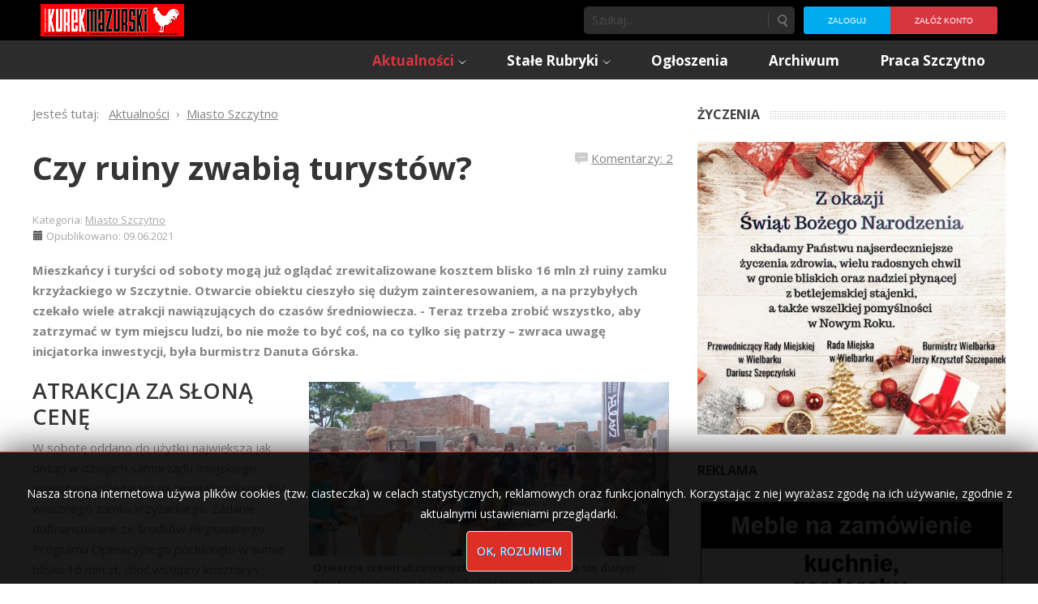

--- FILE ---
content_type: text/html; charset=utf-8
request_url: https://kurekmazurski.pl/czy-ruiny-zwabia-turystow-2021060964167/
body_size: 11458
content:

<!DOCTYPE html>
<html xmlns="http://www.w3.org/1999/xhtml" xml:lang="pl-pl" lang="pl-pl" dir="ltr">
	<head>
    <!-- viewport fix for devices -->
    <meta name="viewport" content="width=device-width, initial-scale=1.0" />
    
    <!-- load core head -->
    <base href="https://kurekmazurski.pl/czy-ruiny-zwabia-turystow-2021060964167/" />
	<meta http-equiv="content-type" content="text/html; charset=utf-8" />
	<meta name="keywords" content="ka-em, kurek, mazurski, szczytno, dźwierzuty, jedwabno, pasym, rozogi, świętajno, wielbark, powiat szczytno, jurand, tygodnik" />
	<meta name="description" content="Tygodnik lokalny Kurek Mazurski, informacje ze Szczytna i okolic." />
	<meta name="generator" content="Joomla! - Open Source Content Management" />
	<title>Czy ruiny zwabią turystów? - Kurek Mazurski</title>
	<link href="https://kurekmazurski.pl/search/" rel="search" title="Szukaj Kurek Mazurski" type="application/opensearchdescription+xml" />
	<link href="/media/sef_advance/css/extlink.css" rel="stylesheet" type="text/css" />
	<link href="https://kurekmazurski.pl/plugins/system/ns_fontawesome/fontawesome/css/font-awesome.css" rel="stylesheet" type="text/css" />
	<link href="/plugins/content/noo_disqus_comment/source/tmpl/css/template.css" rel="stylesheet" type="text/css" />
	<link href="/media/system/css/modal.css?16004fbf514fa54998ae6f737e11d40a" rel="stylesheet" type="text/css" />
	<link href="https://kurekmazurski.pl/templates/jm-hot-news/css/bootstrap.css" rel="stylesheet" type="text/css" />
	<link href="https://kurekmazurski.pl/templates/jm-hot-news/css/bootstrap_responsive.css" rel="stylesheet" type="text/css" />
	<link href="https://kurekmazurski.pl/templates/jm-hot-news/css/template.css" rel="stylesheet" type="text/css" />
	<link href="https://kurekmazurski.pl/templates/jm-hot-news/css/extensions.css" rel="stylesheet" type="text/css" />
	<link href="https://kurekmazurski.pl/templates/jm-hot-news/css/animated-buttons.css" rel="stylesheet" type="text/css" />
	<link href="https://kurekmazurski.pl/templates/jm-hot-news/css/style2.css" rel="stylesheet" type="text/css" />
	<link href="https://kurekmazurski.pl/templates/jm-hot-news/css/template_responsive.css" rel="stylesheet" type="text/css" />
	<link href="https://kurekmazurski.pl/templates/jm-hot-news/css/custom.css" rel="stylesheet" type="text/css" />
	<link href="https://fonts.googleapis.com/css?family=Open+Sans:300,400,600,700" rel="stylesheet" type="text/css" />
	<link href="https://fonts.googleapis.com/css?family=Open+Sans" rel="stylesheet" type="text/css" />
	<link href="https://kurekmazurski.pl/cache/tpl-jm-hot-news/custom_css_026e1e8aa4adb48029e26d8ef21b1161.css" rel="stylesheet" type="text/css" />
	<link href="/components/com_djmediatools/assets/picbox/css/picbox.css" rel="stylesheet" type="text/css" />
	<link href="/media/djmediatools/css/slideshow_e8878e1a47f7ef0a240b06f894afe743.css" rel="stylesheet" type="text/css" />
	<link href="/media/djmediatools/css/slideshow_e6d6f1c39eb2371e5cfc0acd5c5761bd.css" rel="stylesheet" type="text/css" />
	<link href="/modules/mod_jbcookies/assets/css/jbcookies.css" rel="stylesheet" type="text/css" />
	<link href="/templates/jm-hot-news/css/djmegamenu.css" rel="stylesheet" type="text/css" />
	<link href="/modules/mod_djmegamenu/assets/css/animations.css" rel="stylesheet" type="text/css" />
	<link href="/media/djextensions/css/animate.min.css" rel="stylesheet" type="text/css" />
	<link href="/media/djextensions/css/animate.ext.css" rel="stylesheet" type="text/css" />
	<style type="text/css">
#dj-megamenu98select {display: none;margin:10px;padding:5px;font-size:1.5em;max-width:95%;height:auto;}
		@media (max-width: 980px) {
  			#dj-megamenu98.allowHide, #dj-megamenu98sticky, #dj-megamenu98placeholder { display: none; }
  			#dj-megamenu98select { display: inline-block; }
		}
	div.mod_search103 input[type="search"]{ width:auto; }
	</style>
	<script type="application/json" class="joomla-script-options new">{"system.paths":{"root":"","base":""}}</script>
	<script src="/media/jui/js/jquery.min.js?16004fbf514fa54998ae6f737e11d40a" type="text/javascript"></script>
	<script src="/media/jui/js/jquery-noconflict.js?16004fbf514fa54998ae6f737e11d40a" type="text/javascript"></script>
	<script src="/media/jui/js/jquery-migrate.min.js?16004fbf514fa54998ae6f737e11d40a" type="text/javascript"></script>
	<script src="/media/system/js/caption.js?16004fbf514fa54998ae6f737e11d40a" type="text/javascript"></script>
	<script src="/media/system/js/mootools-core.js?16004fbf514fa54998ae6f737e11d40a" type="text/javascript"></script>
	<script src="/media/system/js/core.js?16004fbf514fa54998ae6f737e11d40a" type="text/javascript"></script>
	<script src="/media/system/js/mootools-more.js?16004fbf514fa54998ae6f737e11d40a" type="text/javascript"></script>
	<script src="/media/system/js/modal.js?16004fbf514fa54998ae6f737e11d40a" type="text/javascript"></script>
	<script src="/media/jui/js/bootstrap.min.js?16004fbf514fa54998ae6f737e11d40a" type="text/javascript"></script>
	<script src="https://kurekmazurski.pl/templates/jm-hot-news/js/styleswitcher.js" type="text/javascript"></script>
	<script src="https://kurekmazurski.pl/templates/jm-hot-news/js/scripts.js" type="text/javascript"></script>
	<script src="/components/com_djmediatools/assets/picbox/js/picbox.js" type="text/javascript" defer="defer"></script>
	<script src="/media/djextensions/picturefill/picturefill.min.js" type="text/javascript" defer="defer"></script>
	<script src="/media/djextensions/jquery-easing/jquery.easing.min.js" type="text/javascript" defer="defer"></script>
	<script src="/components/com_djmediatools/layouts/slideshow/js/slideshow.js?v=2.7.0" type="text/javascript" defer="defer"></script>
	<script src="/modules/mod_djmegamenu/assets/js/jquery.djselect.js" type="text/javascript"></script>
	<script src="/modules/mod_djmegamenu/assets/js/jquery.djmegamenu.js" type="text/javascript"></script>
	<script src="/media/system/js/html5fallback.js?16004fbf514fa54998ae6f737e11d40a" type="text/javascript"></script>
	<script type="text/javascript">
jQuery(window).on('load',  function() {
				new JCaption('img.caption');
			});jQuery(function($) {
			SqueezeBox.initialize({});
			SqueezeBox.assign($('a.modal').get(), {
				parse: 'rel'
			});
		});

		window.jModalClose = function () {
			SqueezeBox.close();
		};
		
		// Add extra modal close functionality for tinyMCE-based editors
		document.onreadystatechange = function () {
			if (document.readyState == 'interactive' && typeof tinyMCE != 'undefined' && tinyMCE)
			{
				if (typeof window.jModalClose_no_tinyMCE === 'undefined')
				{	
					window.jModalClose_no_tinyMCE = typeof(jModalClose) == 'function'  ?  jModalClose  :  false;
					
					jModalClose = function () {
						if (window.jModalClose_no_tinyMCE) window.jModalClose_no_tinyMCE.apply(this, arguments);
						tinyMCE.activeEditor.windowManager.close();
					};
				}
		
				if (typeof window.SqueezeBoxClose_no_tinyMCE === 'undefined')
				{
					if (typeof(SqueezeBox) == 'undefined')  SqueezeBox = {};
					window.SqueezeBoxClose_no_tinyMCE = typeof(SqueezeBox.close) == 'function'  ?  SqueezeBox.close  :  false;
		
					SqueezeBox.close = function () {
						if (window.SqueezeBoxClose_no_tinyMCE)  window.SqueezeBoxClose_no_tinyMCE.apply(this, arguments);
						tinyMCE.activeEditor.windowManager.close();
					};
				}
			}
		};
		jQuery(function($) {
			 $('.hasTip').each(function() {
				var title = $(this).attr('title');
				if (title) {
					var parts = title.split('::', 2);
					var mtelement = document.id(this);
					mtelement.store('tip:title', parts[0]);
					mtelement.store('tip:text', parts[1]);
				}
			});
			var JTooltips = new Tips($('.hasTip').get(), {"maxTitleChars": 50,"fixed": false});
		});jQuery(function($){ $(".hasTooltip").tooltip({"html": true,"container": "body"}); });jQuery(document).ready(function(){ if(!this.DJSlideshow46m144) this.DJSlideshow46m144 = new DJImageSlideshow('dj-slideshow46m144',{autoplay: 1,pause_autoplay: 1,transition: 'easeInOutExpo',duration: 400,delay: 6400,slider_type: 'left',desc_effect: '',width: 650,height: 480,spacing: 1,navi_margin: 0,preload: 0}) });jQuery(document).ready(function(){ if(!this.DJSlideshow12m107) this.DJSlideshow12m107 = new DJImageSlideshow('dj-slideshow12m107',{autoplay: 1,pause_autoplay: 1,transition: 'easeInOutExpo',duration: 400,delay: 6400,slider_type: 'left',desc_effect: '',width: 650,height: 480,spacing: 1,navi_margin: 0,preload: 0}) });
		jQuery(function($) {
			SqueezeBox.initialize({});
			SqueezeBox.assign($('a.jbcookies').get(), {
				parse: 'rel'
			});
		});

		window.jModalClose = function () {
			SqueezeBox.close();
		};
		
		// Add extra modal close functionality for tinyMCE-based editors
		document.onreadystatechange = function () {
			if (document.readyState == 'interactive' && typeof tinyMCE != 'undefined' && tinyMCE)
			{
				if (typeof window.jModalClose_no_tinyMCE === 'undefined')
				{	
					window.jModalClose_no_tinyMCE = typeof(jModalClose) == 'function'  ?  jModalClose  :  false;
					
					jModalClose = function () {
						if (window.jModalClose_no_tinyMCE) window.jModalClose_no_tinyMCE.apply(this, arguments);
						tinyMCE.activeEditor.windowManager.close();
					};
				}
		
				if (typeof window.SqueezeBoxClose_no_tinyMCE === 'undefined')
				{
					if (typeof(SqueezeBox) == 'undefined')  SqueezeBox = {};
					window.SqueezeBoxClose_no_tinyMCE = typeof(SqueezeBox.close) == 'function'  ?  SqueezeBox.close  :  false;
		
					SqueezeBox.close = function () {
						if (window.SqueezeBoxClose_no_tinyMCE)  window.SqueezeBoxClose_no_tinyMCE.apply(this, arguments);
						tinyMCE.activeEditor.windowManager.close();
					};
				}
			}
		};
		jQuery(document).ready(function(){jQuery('#dj-megamenu98').addClass('allowHide')});jQuery(document).ready( function(){ new DJMegaMenu(jQuery('#dj-megamenu98'), {wrap: 'jm-djmenu', animIn: 'fadeInUp', animOut: 'zoomOut', animSpeed: 'normal', delay: 500, 
		event: 'mouseenter', fixed: 0, offset: 50 }); } );
	</script>
	<link rel="canonical" href="https://kurekmazurski.pl/" />

    
       

    <!--[if lt IE 9]>
    <script src="http://html5shim.googlecode.com/svn/trunk/html5.js" type="text/javascript"></script>
    <script src="https://kurekmazurski.pl/templates/jm-hot-news/js/respond.min.js" type="text/javascript"></script>
    <link href="https://kurekmazurski.pl/templates/jm-hot-news/css/ie8.css" rel="stylesheet" type="text/css" />
    <![endif]-->
    <!--[if IE 9]>
    <link href="https://kurekmazurski.pl/templates/jm-hot-news/css/ie9.css" rel="stylesheet" type="text/css" />
    <![endif]-->
    
    <!--[if !IE]> -->
    <style type="text/css">
    img {
      max-width: 100%;
      height: auto;
    }
    </style>
    <!-- <![endif]-->
    
  <script type="text/javascript">
    if ((window.location.pathname == "/" || window.location.pathname == "") && jQuery(window).width() <= 800) {
      window.location.replace("/start-mobile");
    }
  </script>    
    
    <!-- template path for styleswitcher script -->
    <script type="text/javascript">
        $template_path = 'https://kurekmazurski.pl/templates/jm-hot-news';
    </script>
    
            <link href="https://kurekmazurski.pl/templates/jm-hot-news/images/favicon.ico?v=2" rel="Shortcut Icon" />
    
        
    	<!-- Google tag (gtag.js) --> <script async src="https://www.googletagmanager.com/gtag/js?id=G-N79HEX9STQ"></script> <script> window.dataLayer = window.dataLayer || []; function gtag(){dataLayer.push(arguments);} gtag('js', new Date()); gtag('config', 'G-N79HEX9STQ'); </script>



<script>
  (function(i,s,o,g,r,a,m){i['GoogleAnalyticsObject']=r;i[r]=i[r]||function(){
  (i[r].q=i[r].q||[]).push(arguments)},i[r].l=1*new Date();a=s.createElement(o),
  m=s.getElementsByTagName(o)[0];a.async=1;a.src=g;m.parentNode.insertBefore(a,m)
  })(window,document,'script','//www.google-analytics.com/analytics.js','ga');

  ga('create', 'UA-37629254-1', 'auto');
  ga('send', 'pageview');

</script>
<!-- Universal Google Analytics Plugin by PB Web Development -->


</head>	<body>
        <div id="jm-allpage" class="scheme2 noleft lcr   noheader  topbar">
            
<div id="jm-topbar">
    <div id="jm-topbar-in" class="container dark-ms">
                <div class="jm-module-raw pull-left">
        

<div class="custompull-left"  >
	<p><a href="https://kurekmazurski.pl/"><img style="vertical-align: top; margin-right: 10px;" src="/images/logo.gif" alt="" /></a></p></div>
    </div>
    <div class="jm-module-raw horizontal pull-right">
        <ul class="nav menu">
<li class="item-118"><a href="/users/login/" >Zaloguj</a></li><li class="item-119"><a href="/users/registration/" >Załóż konto</a></li></ul>
    </div>
    <div class="jm-module-raw  pull-right">
        <div class="search pull-right mod_search103">
	<form action="/" method="post" class="form-inline">
		<label for="mod-search-searchword103" class="element-invisible"> </label> <input name="searchword" id="mod-search-searchword103" maxlength="200"  class="inputbox search-query input-medium" type="search" size="20" placeholder="Szukaj..." /> <button class="button btn btn-primary" onclick="this.form.searchword.focus();">Szukaj</button>		<input type="hidden" name="task" value="search" />
		<input type="hidden" name="option" value="com_search" />
		<input type="hidden" name="Itemid" value="122" />
	</form>
</div>
    </div>
 
    </div>
</div>
              
<section id="jm-navbar">
    <div id="jm-navbar-in" class="container clearfix">     
                        <div id="jm-djmenu" class="pull-right clearfix">
            <ul id="dj-megamenu98" class="dj-megamenu ">
<li class="dj-up itemid120 first active parent"><a class="dj-up_a active " href="/gazeta/aktualnosci/" ><span class="dj-drop" >Aktualności</span></a><div class="dj-subwrap single_column subcols1"><div class="dj-subwrap-in" style="width:210px"><div class="dj-subcol" style="width:210px"><ul class="dj-submenu"><li class="itemid121 first parent"><a class="dj-more " href="/gazeta/aktualnosci/powiat/" >Powiat</a><div class="dj-subwrap single_column subcols1"><div class="dj-subwrap-in" style="width:210px"><div class="dj-subcol" style="width:210px"><ul class="dj-submenu"><li class="itemid247 first"><a href="/gazeta/aktualnosci/powiat/informacje-prasowe/" >Artykuły o formach wsparcia z Urzędu Pracy</a></li><li class="itemid255"><a href="/gazeta/aktualnosci/powiat/informacje-wojewody/" >Informacje wojewody</a></li><li class="itemid260"><a href="/gazeta/aktualnosci/powiat/materialy-informacyjne-ministerstwa-zdrowia/" >Informacje Ministerstwa Zdrowia</a></li><li class="itemid264"><a href="/gazeta/aktualnosci/powiat/informacje-marszalka/" >Informacje marszałka</a></li><li class="itemid265"><a href="/gazeta/aktualnosci/powiat/xv-plebiscyt-na-supersoltysa-powiatu-szczycienskiego-supersoltys-2021-ii-etap/" >XV Plebiscyt na Supersołtysa Powiatu Szczycieńskiego SUPERSOŁTYS 2021</a></li><li class="itemid266"><a href="/gazeta/aktualnosci/powiat/planuje-dlugie-zycie/" >Planuję długie życie</a></li></ul></div><div style="clear:both;height:0"></div></div></div></li><li class="itemid122 current active"><a class="active " href="/gazeta/aktualnosci/miasto-szczytno/" >Miasto Szczytno</a></li><li class="itemid123"><a href="/gazeta/aktualnosci/gmina-szczytno/" >Gmina Szczytno</a></li><li class="itemid124"><a href="/gazeta/aktualnosci/gmina-pasym/" >Gmina Pasym</a></li><li class="itemid125"><a href="/gazeta/aktualnosci/gmina-dzwierzuty/" >Gmina Dźwierzuty</a></li><li class="itemid126"><a href="/gazeta/aktualnosci/gmina-rozogi/" >Gmina Rozogi</a></li><li class="itemid127"><a href="/gazeta/aktualnosci/gmina-jedwabno/" >Gmina Jedwabno</a></li><li class="itemid128"><a href="/gazeta/aktualnosci/gmina-swietajno/" >Gmina Świętajno</a></li><li class="itemid129"><a href="/gazeta/aktualnosci/gmina-wielbark/" >Gmina Wielbark</a></li></ul></div><div style="clear:both;height:0"></div></div></div></li><li class="dj-up itemid136 parent"><a class="dj-up_a  " href="/gazeta/stale-rubryki/" ><span class="dj-drop" >Stałe Rubryki</span></a><div class="dj-subwrap single_column subcols1"><div class="dj-subwrap-in" style="width:210px"><div class="dj-subcol" style="width:210px"><ul class="dj-submenu"><li class="itemid137 first"><a href="/gazeta/stale-rubryki/kronika-zdarzen/" >Kronika Zdarzeń</a></li><li class="itemid138"><a href="/gazeta/stale-rubryki/kronika-prowincjonalna/" >Kronika Prowincjonalna</a></li><li class="itemid262"><a href="/gazeta/stale-rubryki/ale-to-juz-bylo/" >Ale to już było...</a></li><li class="itemid141"><a href="/gazeta/historia/" >Historia</a></li><li class="itemid139"><a href="/gazeta/stale-rubryki/kronika-usc/" >Pożegnania</a></li><li class="itemid207"><a href="/gazeta/stale-rubryki/gawedy-z-niskiej-grzedy/" >Gawędy z niskiej grzędy</a></li><li class="itemid208"><a href="/gazeta/stale-rubryki/rekreacja/" >W naturze i kulturze</a></li><li class="itemid268"><a href="/gazeta/stale-rubryki/godzinami-z-ksiazkami/" >Godzinami z książkami </a></li><li class="itemid132"><a href="/gazeta/ludzie/" >Ludzie</a></li><li class="itemid140 parent"><a class="dj-more " href="/gazeta/stale-rubryki/inne/" >Inne</a><div class="dj-subwrap single_column subcols1"><div class="dj-subwrap-in" style="width:210px"><div class="dj-subcol" style="width:210px"><ul class="dj-submenu"><li class="itemid130 first"><a href="/gazeta/stale-rubryki/inne/kultura/" >Kultura</a></li></ul></div><div style="clear:both;height:0"></div></div></div></li><li class="itemid131"><a href="/gazeta/sport/" >Sport</a></li></ul></div><div style="clear:both;height:0"></div></div></div></li><li class="dj-up itemid133"><a class="dj-up_a  " href="/ogloszenia-4-2015032437813/" ><span >Ogłoszenia</span></a></li><li class="dj-up itemid134"><a class="dj-up_a  " href="/tags/" ><span >Archiwum</span></a></li><li class="dj-up itemid267"><a class="dj-up_a  " href="https://www.pracuj.pl/praca/szczytno;wp" ><span >Praca Szczytno</span></a></li></ul>

        </div>
           
     </div>   
</section>
 
            
             
            
               
<section id="jm-main">
    <div id="jm-main-in" class="container clearfix">
    	<div id="jm-content-wrapper">
    	    <div id="jm-content-wrapper-in">
    	        <div id="jm-content-wrapper-bg" class="clearfix ">
        	        <div id="jm-middle-page">
            		    <div id="jm-content">
                                                <div id="jm-content-top" class="jm-grid">
                            <div class="content-top count_1"><div class="row"><div class="content-top-in span0"><div class="content-top-bg">	<div class="jm-module ">
		<div  class="jm-module-in">
					    <div class="jm-module-content clearfix">
		    	
<ul itemscope itemtype="https://schema.org/BreadcrumbList" class="breadcrumb">
			<li>
			Jesteś tutaj: &#160;
		</li>
	
				<li itemprop="itemListElement" itemscope itemtype="https://schema.org/ListItem">
									<a itemprop="item" href="/gazeta/aktualnosci/" class="pathway"><span itemprop="name">Aktualności</span></a>
				
									<span class="divider">
						<img src="/templates/jm-hot-news/images/system/arrow.png" alt="" />					</span>
								<meta itemprop="position" content="1">
			</li>
					<li itemprop="itemListElement" itemscope itemtype="https://schema.org/ListItem">
									<a itemprop="item" href="/gazeta/aktualnosci/miasto-szczytno/" class="pathway"><span itemprop="name">Miasto Szczytno</span></a>
				
								<meta itemprop="position" content="2">
			</li>
		</ul>
	      
		    </div>
		</div>
	</div>
	</div></div></div></div>                        </div>
                                            
                        
                                        
                         
                        <div id="jm-maincontent" class="clearfix">
                            <div id="system-message-container">
	</div>

                            <div class="item-page" itemscope itemtype="http://schema.org/Article">
	<meta itemprop="inLanguage" content="pl-PL" />
				<div class="page-header">
		<h1 itemprop="name">
												<a href="/czy-ruiny-zwabia-turystow-2021060964167/" itemprop="url"> Czy ruiny zwabią turystów?</a>
									</h1>
							</div>
					
			<div class="article-info muted">
			<dl class="article-info">
			<dt class="article-info-term">Szczegóły</dt>

													<dd class="category-name">
																						Kategoria: <a href="/gazeta/aktualnosci/miasto-szczytno/" itemprop="genre">Miasto Szczytno</a>									</dd>
			
							<dd class="published">
					<span class="icon-calendar"></span>
					<time datetime="2021-06-09T21:00:00+02:00" itemprop="datePublished">
						Opublikowano: 09.06.2021					</time>
				</dd>
			
											
										</dl>
		</div>
	
	
		
								<div itemprop="articleBody">
		
<span id="topComment"></span>

			<!-- DISQUS comments counter and anchor link -->
		<div class="NooDisqusArticleCounter">
			<span>
				<a class="NooDisqusArticleCounterLink"
				   href="https://kurekmazurski.pl/czy-ruiny-zwabia-turystow-2021060964167/#disqus_thread"
				   data-disqus-identifier="9e2cdfde2c_id64167">
		Zobacz opinie</a>
			</span>
			<div class="clr"></div>
		</div>
		<script>
			jQuery("div.page-header" ).prepend( jQuery("div.NooDisqusArticleCounter") );
		</script>
	
<p>Mieszkańcy i turyści od soboty mogą już oglądać zrewitalizowane kosztem blisko 16 mln zł ruiny zamku krzyżackiego w Szczytnie. Otwarcie obiektu cieszyło się dużym zainteresowaniem, a na przybyłych czekało wiele atrakcji nawiązujących do czasów średniowiecza. - Teraz trzeba zrobić wszystko, aby zatrzymać w tym miejscu ludzi, bo nie może to być coś, na co tylko się patrzy – zwraca uwagę inicjatorka inwestycji, była burmistrz Danuta Górska.</p>
 
<figure class="pull-right"><img alt="Czy ruiny zwabią turystów?" src="/images/issue/2021/23/_16_foto.jpg" width="444" height="215" />
<figcaption>Otwarcie zrewitalizowanych ruin zamku cieszyło się dużym zainteresowaniem mieszkańców i turystów</figcaption>
</figure>
<h2>ATRAKCJA ZA SŁONĄ CENĘ</h2>
<p>W sobotę oddano do użytku największą jak dotąd w dziejach samorządu miejskiego inwestycję polegającą na rewitalizacji ruin XIV-wiecznego zamku krzyżackiego. Zadanie dofinansowane ze środków Regionalnego Programu Operacyjnego pochłonęło w sumie blisko 16 mln zł, choć wstępny kosztorys zakładał, że będzie to 10 mln złotych. Ostatecznie wkład finansowy miasta, zamiast zakładanych 15%, wyniósł 55%. Władze samorządowe tak znaczący wzrost kosztów tłumaczyły głównie nieprzewidywalnością inwestycji. W trakcie prac na terenie historycznego obiektu raz po raz dokonywano nowych odkryć, skutkujących koniecznością zmian dokumentacji i rozszerzeniem zakresu robót.</p>
<h2>OTWARCIE W ŚREDNIOWIECZNYM KLIMACIE</h2>
<figure class="pull-left"><img src="/images/issue/2021/23/17_fotob.jpg" width="239" height="215" />
<figcaption>W uroczystości wzięła udział poprzednia burmistrz Szczytna Danuta Górska (na pierwszym planie). Jak zdradziła „Kurkowi”, pomysł rewitalizacji ruin towarzyszył jej już od początku objęcia urzędu</figcaption>
</figure>
<p>Sobotnia uroczystość miała bogatą oprawę. W średniowieczny klimat zaproszonych gości wprowadziły licznie przybyli przedstawiciele rycerskich konwentów z sąsiednich miast. Można było spróbować sił w biciu monet czy pieczeniu podpłomyków, a także zapoznać się z dawnym rzemiosłem. Młodsi i nieco starsi mieli możliwość odwiedzenia wioski rycerskiej, zrobienia zdjęć z rycerzami czy obejrzenia walk rycerskich. Była też średniowieczna muzyka wykonywana na żywo przez zespół oraz prowadzący imprezę błazen. Miejscowe koła łowieckie przygotowały przysmaki z dziczyzny, swoje stoiska zaprezentowali również leśnicy. Już po oficjalnym otwarciu na plaży miejskiej wystąpił znany aktor Tomasz Karolak wraz z zespołem, a po zmroku widzowie mogli podziwiać pokaz teatru ognia. Z kolei przybyli na uroczystość notable udali się na bankiet do MOS-u, gdzie jedną z kulinarnych atrakcji był, jak na średniowieczną ucztę przystało, pieczony dzik.
		<div class="moduletable">
						

<div class="custom"  >
	<div>
<p> </p>
</div>
<div class="restricted-content">
<h1><i class="fa fa-lock"> </i></h1>
<h4>Aby zapoznać się z pełną treścią artykułu zachęcamy<br />do <a style="color: #353535; cursor: pointer;" href="/e-prenumerata-2011123029934/">wykupienia e-prenumeraty</a>.</h4>
</div></div>
		</div>
	</b></p>
<!-- DISQUS comments block -->
<div class="NooDisqusForm">
			
				<script  type="text/javascript">
				var disqus_shortname = 'kurekmazurski';
				var disqus_identifier = '9e2cdfde2c_id64167';
				var disqus_url = 'https://kurekmazurski.pl/czy-ruiny-zwabia-turystow-2021060964167/';
				(function () {
					var s = document.createElement('script'); s.async = true;
					s.type = 'text/javascript';
					s.src = 'https://kurekmazurski.disqus.com/count.js';
					(document.getElementsByTagName('HEAD')[0] || document.getElementsByTagName('BODY')[0]).appendChild(s);
					}());
				</script>
				
			<div id="disqus_thread"></div>
			<script type="text/javascript">
				//<![CDATA[
				var disqus_shortname = 'kurekmazurski';
				var disqus_url = 'https://kurekmazurski.pl/czy-ruiny-zwabia-turystow-2021060964167/';
				var disqus_identifier = '9e2cdfde2c_id64167';
				var disqus_developer = '0';
				var disqus_config = function(){
					this.language = 'pl';
				};
				(function() {
					var dsq = document.createElement('script'); dsq.type = 'text/javascript'; dsq.async = true;
					dsq.src = 'https://' + disqus_shortname + '.disqus.com/embed.js';
					(document.getElementsByTagName('head')[0] || document.getElementsByTagName('body')[0]).appendChild(dsq);
				})();
				//]]>
			</script>
			<noscript>
				<a href="https://kurekmazurski.disqus.com/?url=ref">View the discussion thread.</a>
			</noscript>
				<div id="NooDisqusFormFooter">
		<a target="_blank" href="https://disqus.com" class="dsq-brlink">
			 <span class="logo-disqus">DISQUS</span>
		</a>
		<a id="NooDisqusBackToTop" href="https://kurekmazurski.pl/czy-ruiny-zwabia-turystow-2021060964167/#topComment">
		</a>
		<div class="clr"></div>
	</div>
</div>

<div class="clr"></div>
	</div>

	
						 </div>
                        </div>
                                                                        </div>
        	        </div>	        
        	                            <aside id="jm-right" class="span4">
                        <div class="right-column count_6"><div class="row"><div class="right-column-in span0"><div class="right-column-bg">	<div class="jm-module ">
		<div  class="jm-module-in">
					   		<div  class="jm-title-wrap"><h3 class="jm-title ">Życzenia</h3></div>
		   			    <div class="jm-module-content clearfix">
		    	
<div style="border: 0px !important;">
<div id="dj-slideshow46m144" class="dj-slideshow desc-over">

	
	<div class="dj-slideshow-in">
		<div class="dj-slides">
        	
          				
				<div class="dj-slide dj-slide-1 dj-active">
					<div class="dj-slide-in">
					
												
						            			
						
<div class="dj-slide-image"><a rel="lightbox-grid46m144" title="Wielbark popr" href="/images/djmediatools/46-zyczenia/wielbark_popr.jpg" target="_self"><img src="/components/com_djmediatools/assets/images/blank.gif" data-src="/media/djmediatools/cache/46-zyczenia/650x480-toheight-90-wielbark_popr.jpg"  data-srcset="/media/djmediatools/cache/46-zyczenia/650x480-toheight-90-wielbark_popr.jpg 505w, /media/djmediatools/cache/46-zyczenia/_480w/650x480-toheight-90-wielbark_popr.jpg 480w, /media/djmediatools/cache/46-zyczenia/_320w/650x480-toheight-90-wielbark_popr.jpg 320w, /media/djmediatools/cache/46-zyczenia/_240w/650x480-toheight-90-wielbark_popr.jpg 240w, /media/djmediatools/cache/46-zyczenia/_160w/650x480-toheight-90-wielbark_popr.jpg 160w, /media/djmediatools/cache/46-zyczenia/_120w/650x480-toheight-90-wielbark_popr.jpg 120w, /media/djmediatools/cache/46-zyczenia/_80w/650x480-toheight-90-wielbark_popr.jpg 80w" data-sizes="77vw" alt="Wielbark popr" class="dj-image" width="505" height="480" /></a></div>
						
													<div class="dj-slide-desc">
																			</div>
											</div>
				</div>
								
            			
				<div class="dj-slide dj-slide-2">
					<div class="dj-slide-in">
					
												
						            			
						
<div class="dj-slide-image"><a rel="lightbox-grid46m144" title="Pasym popr" href="/images/djmediatools/46-zyczenia/pasym_popr.jpg" target="_self"><img src="/components/com_djmediatools/assets/images/blank.gif" data-src="/media/djmediatools/cache/46-zyczenia/650x480-toheight-90-pasym_popr.jpg"  data-srcset="/media/djmediatools/cache/46-zyczenia/650x480-toheight-90-pasym_popr.jpg 330w, /media/djmediatools/cache/46-zyczenia/_320w/650x480-toheight-90-pasym_popr.jpg 320w, /media/djmediatools/cache/46-zyczenia/_240w/650x480-toheight-90-pasym_popr.jpg 240w, /media/djmediatools/cache/46-zyczenia/_160w/650x480-toheight-90-pasym_popr.jpg 160w, /media/djmediatools/cache/46-zyczenia/_120w/650x480-toheight-90-pasym_popr.jpg 120w, /media/djmediatools/cache/46-zyczenia/_80w/650x480-toheight-90-pasym_popr.jpg 80w" data-sizes="50vw" alt="Pasym popr" class="dj-image" width="330" height="480" /></a></div>
						
													<div class="dj-slide-desc">
																			</div>
											</div>
				</div>
								
            			
				<div class="dj-slide dj-slide-3">
					<div class="dj-slide-in">
					
												
						            			
						
<div class="dj-slide-image"><a rel="lightbox-grid46m144" title="PSL" href="/images/djmediatools/46-zyczenia/psl.jpg" target="_self"><img src="/components/com_djmediatools/assets/images/blank.gif" data-src="/media/djmediatools/cache/46-zyczenia/650x480-toheight-90-psl.jpg"  data-srcset="/media/djmediatools/cache/46-zyczenia/650x480-toheight-90-psl.jpg 505w, /media/djmediatools/cache/46-zyczenia/_480w/650x480-toheight-90-psl.jpg 480w, /media/djmediatools/cache/46-zyczenia/_320w/650x480-toheight-90-psl.jpg 320w, /media/djmediatools/cache/46-zyczenia/_240w/650x480-toheight-90-psl.jpg 240w, /media/djmediatools/cache/46-zyczenia/_160w/650x480-toheight-90-psl.jpg 160w, /media/djmediatools/cache/46-zyczenia/_120w/650x480-toheight-90-psl.jpg 120w, /media/djmediatools/cache/46-zyczenia/_80w/650x480-toheight-90-psl.jpg 80w" data-sizes="77vw" alt="PSL" class="dj-image" width="505" height="480" /></a></div>
						
													<div class="dj-slide-desc">
																			</div>
											</div>
				</div>
								
            			
				<div class="dj-slide dj-slide-4">
					<div class="dj-slide-in">
					
												
						            			
						
<div class="dj-slide-image"><a rel="lightbox-grid46m144" title="powiat popr" href="/images/djmediatools/46-zyczenia/powiat_popr.jpg" target="_self"><img src="/components/com_djmediatools/assets/images/blank.gif" data-src="/media/djmediatools/cache/46-zyczenia/650x480-toheight-90-powiat_popr.jpg"  data-srcset="/media/djmediatools/cache/46-zyczenia/650x480-toheight-90-powiat_popr.jpg 983w, /media/djmediatools/cache/46-zyczenia/_980w/650x480-toheight-90-powiat_popr.jpg 980w, /media/djmediatools/cache/46-zyczenia/_768w/650x480-toheight-90-powiat_popr.jpg 768w, /media/djmediatools/cache/46-zyczenia/_480w/650x480-toheight-90-powiat_popr.jpg 480w, /media/djmediatools/cache/46-zyczenia/_320w/650x480-toheight-90-powiat_popr.jpg 320w, /media/djmediatools/cache/46-zyczenia/_240w/650x480-toheight-90-powiat_popr.jpg 240w, /media/djmediatools/cache/46-zyczenia/_160w/650x480-toheight-90-powiat_popr.jpg 160w, /media/djmediatools/cache/46-zyczenia/_120w/650x480-toheight-90-powiat_popr.jpg 120w, /media/djmediatools/cache/46-zyczenia/_80w/650x480-toheight-90-powiat_popr.jpg 80w" data-sizes="151vw" alt="powiat popr" class="dj-image" width="983" height="480" /></a></div>
						
													<div class="dj-slide-desc">
																			</div>
											</div>
				</div>
								
            			
				<div class="dj-slide dj-slide-5">
					<div class="dj-slide-in">
					
												
						            			
						
<div class="dj-slide-image"><a rel="lightbox-grid46m144" title="Wspólnie dla Szczytna" href="/images/djmediatools/46-zyczenia/wspolnie_dla_szczytna.jpg" target="_self"><img src="/components/com_djmediatools/assets/images/blank.gif" data-src="/media/djmediatools/cache/46-zyczenia/650x480-toheight-90-wspolnie_dla_szczytna.jpg"  data-srcset="/media/djmediatools/cache/46-zyczenia/650x480-toheight-90-wspolnie_dla_szczytna.jpg 330w, /media/djmediatools/cache/46-zyczenia/_320w/650x480-toheight-90-wspolnie_dla_szczytna.jpg 320w, /media/djmediatools/cache/46-zyczenia/_240w/650x480-toheight-90-wspolnie_dla_szczytna.jpg 240w, /media/djmediatools/cache/46-zyczenia/_160w/650x480-toheight-90-wspolnie_dla_szczytna.jpg 160w, /media/djmediatools/cache/46-zyczenia/_120w/650x480-toheight-90-wspolnie_dla_szczytna.jpg 120w, /media/djmediatools/cache/46-zyczenia/_80w/650x480-toheight-90-wspolnie_dla_szczytna.jpg 80w" data-sizes="50vw" alt="Wspólnie dla Szczytna" class="dj-image" width="330" height="480" /></a></div>
						
													<div class="dj-slide-desc">
																			</div>
											</div>
				</div>
								
            			
				<div class="dj-slide dj-slide-6">
					<div class="dj-slide-in">
					
												
						            			
						
<div class="dj-slide-image"><a rel="lightbox-grid46m144" title="Bank Spółdzielczy_page-0001" href="/images/djmediatools/46-zyczenia/bank_spoldzielczy_page-0001.jpg" target="_self"><img src="/components/com_djmediatools/assets/images/blank.gif" data-src="/media/djmediatools/cache/46-zyczenia/650x480-toheight-90-bank_spoldzielczy_page-0001.jpg"  data-srcset="/media/djmediatools/cache/46-zyczenia/650x480-toheight-90-bank_spoldzielczy_page-0001.jpg 505w, /media/djmediatools/cache/46-zyczenia/_480w/650x480-toheight-90-bank_spoldzielczy_page-0001.jpg 480w, /media/djmediatools/cache/46-zyczenia/_320w/650x480-toheight-90-bank_spoldzielczy_page-0001.jpg 320w, /media/djmediatools/cache/46-zyczenia/_240w/650x480-toheight-90-bank_spoldzielczy_page-0001.jpg 240w, /media/djmediatools/cache/46-zyczenia/_160w/650x480-toheight-90-bank_spoldzielczy_page-0001.jpg 160w, /media/djmediatools/cache/46-zyczenia/_120w/650x480-toheight-90-bank_spoldzielczy_page-0001.jpg 120w, /media/djmediatools/cache/46-zyczenia/_80w/650x480-toheight-90-bank_spoldzielczy_page-0001.jpg 80w" data-sizes="77vw" alt="Bank Spółdzielczy_page-0001" class="dj-image" width="505" height="480" /></a></div>
						
													<div class="dj-slide-desc">
																			</div>
											</div>
				</div>
								
            			
				<div class="dj-slide dj-slide-7">
					<div class="dj-slide-in">
					
												
						            			
						
<div class="dj-slide-image"><a rel="lightbox-grid46m144" title="Krassowski" href="/images/djmediatools/46-zyczenia/krassowski.jpg" target="_self"><img src="/components/com_djmediatools/assets/images/blank.gif" data-src="/media/djmediatools/cache/46-zyczenia/650x480-toheight-90-krassowski.jpg"  data-srcset="/media/djmediatools/cache/46-zyczenia/650x480-toheight-90-krassowski.jpg 505w, /media/djmediatools/cache/46-zyczenia/_480w/650x480-toheight-90-krassowski.jpg 480w, /media/djmediatools/cache/46-zyczenia/_320w/650x480-toheight-90-krassowski.jpg 320w, /media/djmediatools/cache/46-zyczenia/_240w/650x480-toheight-90-krassowski.jpg 240w, /media/djmediatools/cache/46-zyczenia/_160w/650x480-toheight-90-krassowski.jpg 160w, /media/djmediatools/cache/46-zyczenia/_120w/650x480-toheight-90-krassowski.jpg 120w, /media/djmediatools/cache/46-zyczenia/_80w/650x480-toheight-90-krassowski.jpg 80w" data-sizes="77vw" alt="Krassowski" class="dj-image" width="505" height="480" /></a></div>
						
													<div class="dj-slide-desc">
																			</div>
											</div>
				</div>
								
            			
				<div class="dj-slide dj-slide-8">
					<div class="dj-slide-in">
					
												
						            			
						
<div class="dj-slide-image"><a rel="lightbox-grid46m144" title="Jedwabno" href="/images/djmediatools/46-zyczenia/jedwabno.jpg" target="_self"><img src="/components/com_djmediatools/assets/images/blank.gif" data-src="/media/djmediatools/cache/46-zyczenia/650x480-toheight-90-jedwabno.jpg"  data-srcset="/media/djmediatools/cache/46-zyczenia/650x480-toheight-90-jedwabno.jpg 505w, /media/djmediatools/cache/46-zyczenia/_480w/650x480-toheight-90-jedwabno.jpg 480w, /media/djmediatools/cache/46-zyczenia/_320w/650x480-toheight-90-jedwabno.jpg 320w, /media/djmediatools/cache/46-zyczenia/_240w/650x480-toheight-90-jedwabno.jpg 240w, /media/djmediatools/cache/46-zyczenia/_160w/650x480-toheight-90-jedwabno.jpg 160w, /media/djmediatools/cache/46-zyczenia/_120w/650x480-toheight-90-jedwabno.jpg 120w, /media/djmediatools/cache/46-zyczenia/_80w/650x480-toheight-90-jedwabno.jpg 80w" data-sizes="77vw" alt="Jedwabno" class="dj-image" width="505" height="480" /></a></div>
						
													<div class="dj-slide-desc">
																			</div>
											</div>
				</div>
								
            			
				<div class="dj-slide dj-slide-9">
					<div class="dj-slide-in">
					
												
						            			
						
<div class="dj-slide-image"><a rel="lightbox-grid46m144" title="Kurek Mazurski_page-0001" href="/images/djmediatools/46-zyczenia/kurek_mazurski_page-0001.jpg" target="_self"><img src="/components/com_djmediatools/assets/images/blank.gif" data-src="/media/djmediatools/cache/46-zyczenia/650x480-toheight-90-kurek_mazurski_page-0001.jpg"  data-srcset="/media/djmediatools/cache/46-zyczenia/650x480-toheight-90-kurek_mazurski_page-0001.jpg 680w, /media/djmediatools/cache/46-zyczenia/_480w/650x480-toheight-90-kurek_mazurski_page-0001.jpg 480w, /media/djmediatools/cache/46-zyczenia/_320w/650x480-toheight-90-kurek_mazurski_page-0001.jpg 320w, /media/djmediatools/cache/46-zyczenia/_240w/650x480-toheight-90-kurek_mazurski_page-0001.jpg 240w, /media/djmediatools/cache/46-zyczenia/_160w/650x480-toheight-90-kurek_mazurski_page-0001.jpg 160w, /media/djmediatools/cache/46-zyczenia/_120w/650x480-toheight-90-kurek_mazurski_page-0001.jpg 120w, /media/djmediatools/cache/46-zyczenia/_80w/650x480-toheight-90-kurek_mazurski_page-0001.jpg 80w" data-sizes="104vw" alt="Kurek Mazurski_page-0001" class="dj-image" width="680" height="480" /></a></div>
						
													<div class="dj-slide-desc">
																			</div>
											</div>
				</div>
								
            			
				<div class="dj-slide dj-slide-10">
					<div class="dj-slide-in">
					
												
						            			
						
<div class="dj-slide-image"><a rel="lightbox-grid46m144" title="życzenia kurek -1_page-0001" href="/images/djmediatools/46-zyczenia/zyczenia_kurek_-1_page-0001.jpg" target="_self"><img src="/components/com_djmediatools/assets/images/blank.gif" data-src="/media/djmediatools/cache/46-zyczenia/650x480-toheight-90-zyczenia_kurek_-1_page-0001.jpg"  data-srcset="/media/djmediatools/cache/46-zyczenia/650x480-toheight-90-zyczenia_kurek_-1_page-0001.jpg 505w, /media/djmediatools/cache/46-zyczenia/_480w/650x480-toheight-90-zyczenia_kurek_-1_page-0001.jpg 480w, /media/djmediatools/cache/46-zyczenia/_320w/650x480-toheight-90-zyczenia_kurek_-1_page-0001.jpg 320w, /media/djmediatools/cache/46-zyczenia/_240w/650x480-toheight-90-zyczenia_kurek_-1_page-0001.jpg 240w, /media/djmediatools/cache/46-zyczenia/_160w/650x480-toheight-90-zyczenia_kurek_-1_page-0001.jpg 160w, /media/djmediatools/cache/46-zyczenia/_120w/650x480-toheight-90-zyczenia_kurek_-1_page-0001.jpg 120w, /media/djmediatools/cache/46-zyczenia/_80w/650x480-toheight-90-zyczenia_kurek_-1_page-0001.jpg 80w" data-sizes="77vw" alt="życzenia kurek -1_page-0001" class="dj-image" width="505" height="480" /></a></div>
						
													<div class="dj-slide-desc">
																			</div>
											</div>
				</div>
								
            			
				<div class="dj-slide dj-slide-11">
					<div class="dj-slide-in">
					
												
						            			
						
<div class="dj-slide-image"><a rel="lightbox-grid46m144" title="KO popr" href="/images/djmediatools/46-zyczenia/ko_popr.jpg" target="_self"><img src="/components/com_djmediatools/assets/images/blank.gif" data-src="/media/djmediatools/cache/46-zyczenia/650x480-toheight-90-ko_popr.jpg"  data-srcset="/media/djmediatools/cache/46-zyczenia/650x480-toheight-90-ko_popr.jpg 505w, /media/djmediatools/cache/46-zyczenia/_480w/650x480-toheight-90-ko_popr.jpg 480w, /media/djmediatools/cache/46-zyczenia/_320w/650x480-toheight-90-ko_popr.jpg 320w, /media/djmediatools/cache/46-zyczenia/_240w/650x480-toheight-90-ko_popr.jpg 240w, /media/djmediatools/cache/46-zyczenia/_160w/650x480-toheight-90-ko_popr.jpg 160w, /media/djmediatools/cache/46-zyczenia/_120w/650x480-toheight-90-ko_popr.jpg 120w, /media/djmediatools/cache/46-zyczenia/_80w/650x480-toheight-90-ko_popr.jpg 80w" data-sizes="77vw" alt="KO popr" class="dj-image" width="505" height="480" /></a></div>
						
													<div class="dj-slide-desc">
																			</div>
											</div>
				</div>
								
            			
				<div class="dj-slide dj-slide-12">
					<div class="dj-slide-in">
					
												
						            			
						
<div class="dj-slide-image"><a rel="lightbox-grid46m144" title="Red and Green Vintage Christmas Invitation" href="/images/djmediatools/46-zyczenia/red_and_green_vintage_christmas_invitation.jpg" target="_self"><img src="/components/com_djmediatools/assets/images/blank.gif" data-src="/media/djmediatools/cache/46-zyczenia/650x480-toheight-90-red_and_green_vintage_christmas_invitation.jpg"  data-srcset="/media/djmediatools/cache/46-zyczenia/650x480-toheight-90-red_and_green_vintage_christmas_invitation.jpg 340w, /media/djmediatools/cache/46-zyczenia/_320w/650x480-toheight-90-red_and_green_vintage_christmas_invitation.jpg 320w, /media/djmediatools/cache/46-zyczenia/_240w/650x480-toheight-90-red_and_green_vintage_christmas_invitation.jpg 240w, /media/djmediatools/cache/46-zyczenia/_160w/650x480-toheight-90-red_and_green_vintage_christmas_invitation.jpg 160w, /media/djmediatools/cache/46-zyczenia/_120w/650x480-toheight-90-red_and_green_vintage_christmas_invitation.jpg 120w, /media/djmediatools/cache/46-zyczenia/_80w/650x480-toheight-90-red_and_green_vintage_christmas_invitation.jpg 80w" data-sizes="52vw" alt="Red and Green Vintage Christmas Invitation" class="dj-image" width="340" height="480" /></a></div>
						
													<div class="dj-slide-desc">
																			</div>
											</div>
				</div>
								
                    	
        </div>
        <div class="dj-navigation">
        	<div class="dj-navigation-in">
        									</div>
		</div>
				
		<div class="dj-loader"></div>
	</div>
	
	</div>
</div>
<div style="clear: both"></div>	      
		    </div>
		</div>
	</div>
	</div></div></div><div class="row"><div class="right-column-in span0"><div class="right-column-bg">	<div class="jm-module ">
		<div  class="jm-module-in">
					    <div class="jm-module-content clearfix">
		    	

<div class="custom"  >
	</div>
	      
		    </div>
		</div>
	</div>
	</div></div></div><div class="row"><div class="right-column-in span0"><div class="right-column-bg">	<div class="jm-module ">
		<div  class="jm-module-in">
					   		<div  class="jm-title-wrap"><h3 class="jm-title ">Reklama</h3></div>
		   			    <div class="jm-module-content clearfix">
		    	
<div style="border: 0px !important;">
<div id="dj-slideshow12m107" class="dj-slideshow desc-over">

	
	<div class="dj-slideshow-in">
		<div class="dj-slides">
        	
          				
				<div class="dj-slide dj-slide-1 dj-active">
					<div class="dj-slide-in">
					
												
						            			
						
<div class="dj-slide-image"><a rel="lightbox-grid12m107" title="MEBLE" href="/images/djmediatools/12-reklamy/meble.jpg" target="_self"><img src="/components/com_djmediatools/assets/images/blank.gif" data-src="/media/djmediatools/cache/12-reklamy/650x480-toheight-90-meble.jpg"  data-srcset="/media/djmediatools/cache/12-reklamy/650x480-toheight-90-meble.jpg 795w, /media/djmediatools/cache/12-reklamy/_768w/650x480-toheight-90-meble.jpg 768w, /media/djmediatools/cache/12-reklamy/_480w/650x480-toheight-90-meble.jpg 480w, /media/djmediatools/cache/12-reklamy/_320w/650x480-toheight-90-meble.jpg 320w, /media/djmediatools/cache/12-reklamy/_240w/650x480-toheight-90-meble.jpg 240w, /media/djmediatools/cache/12-reklamy/_160w/650x480-toheight-90-meble.jpg 160w, /media/djmediatools/cache/12-reklamy/_120w/650x480-toheight-90-meble.jpg 120w, /media/djmediatools/cache/12-reklamy/_80w/650x480-toheight-90-meble.jpg 80w" data-sizes="122vw" alt="MEBLE" class="dj-image" width="795" height="480" /></a></div>
						
													<div class="dj-slide-desc">
																			</div>
											</div>
				</div>
								
            			
				<div class="dj-slide dj-slide-2">
					<div class="dj-slide-in">
					
												
						            			
						
<div class="dj-slide-image"><a rel="lightbox-grid12m107" title="Lipinski-1mod" href="/images/djmediatools/12-reklamy/lipinski-1mod.jpg" target="_self"><img src="/components/com_djmediatools/assets/images/blank.gif" data-src="/media/djmediatools/cache/12-reklamy/650x480-toheight-90-lipinski-1mod.jpg"  data-srcset="/media/djmediatools/cache/12-reklamy/650x480-toheight-90-lipinski-1mod.jpg 913w, /media/djmediatools/cache/12-reklamy/_768w/650x480-toheight-90-lipinski-1mod.jpg 768w, /media/djmediatools/cache/12-reklamy/_480w/650x480-toheight-90-lipinski-1mod.jpg 480w, /media/djmediatools/cache/12-reklamy/_320w/650x480-toheight-90-lipinski-1mod.jpg 320w, /media/djmediatools/cache/12-reklamy/_240w/650x480-toheight-90-lipinski-1mod.jpg 240w, /media/djmediatools/cache/12-reklamy/_160w/650x480-toheight-90-lipinski-1mod.jpg 160w, /media/djmediatools/cache/12-reklamy/_120w/650x480-toheight-90-lipinski-1mod.jpg 120w, /media/djmediatools/cache/12-reklamy/_80w/650x480-toheight-90-lipinski-1mod.jpg 80w" data-sizes="140vw" alt="Lipinski-1mod" class="dj-image" width="913" height="480" /></a></div>
						
													<div class="dj-slide-desc">
																			</div>
											</div>
				</div>
								
            			
				<div class="dj-slide dj-slide-3">
					<div class="dj-slide-in">
					
												
						            			
						
<div class="dj-slide-image"><a rel="lightbox-grid12m107" title="auto_robo" href="/images/djmediatools/12-reklamy/auto_robo.jpg" target="_self"><img src="/components/com_djmediatools/assets/images/blank.gif" data-src="/media/djmediatools/cache/12-reklamy/650x480-toheight-90-auto_robo.jpg"  data-srcset="/media/djmediatools/cache/12-reklamy/650x480-toheight-90-auto_robo.jpg 1079w, /media/djmediatools/cache/12-reklamy/_980w/650x480-toheight-90-auto_robo.jpg 980w, /media/djmediatools/cache/12-reklamy/_768w/650x480-toheight-90-auto_robo.jpg 768w, /media/djmediatools/cache/12-reklamy/_480w/650x480-toheight-90-auto_robo.jpg 480w, /media/djmediatools/cache/12-reklamy/_320w/650x480-toheight-90-auto_robo.jpg 320w, /media/djmediatools/cache/12-reklamy/_240w/650x480-toheight-90-auto_robo.jpg 240w, /media/djmediatools/cache/12-reklamy/_160w/650x480-toheight-90-auto_robo.jpg 160w, /media/djmediatools/cache/12-reklamy/_120w/650x480-toheight-90-auto_robo.jpg 120w, /media/djmediatools/cache/12-reklamy/_80w/650x480-toheight-90-auto_robo.jpg 80w" data-sizes="166vw" alt="auto_robo" class="dj-image" width="1079" height="480" /></a></div>
						
													<div class="dj-slide-desc">
																			</div>
											</div>
				</div>
								
            			
				<div class="dj-slide dj-slide-4">
					<div class="dj-slide-in">
					
												
						            			
						
<div class="dj-slide-image"><a rel="lightbox-grid12m107" title="reklama-Auto-Lack-2mod POPRAWIONE" href="/images/djmediatools/12-reklamy/reklama-auto-lack-2mod_poprawione.jpg" target="_self"><img src="/components/com_djmediatools/assets/images/blank.gif" data-src="/media/djmediatools/cache/12-reklamy/650x480-toheight-90-reklama-auto-lack-2mod_poprawione.jpg"  data-srcset="/media/djmediatools/cache/12-reklamy/650x480-toheight-90-reklama-auto-lack-2mod_poprawione.jpg 503w, /media/djmediatools/cache/12-reklamy/_480w/650x480-toheight-90-reklama-auto-lack-2mod_poprawione.jpg 480w, /media/djmediatools/cache/12-reklamy/_320w/650x480-toheight-90-reklama-auto-lack-2mod_poprawione.jpg 320w, /media/djmediatools/cache/12-reklamy/_240w/650x480-toheight-90-reklama-auto-lack-2mod_poprawione.jpg 240w, /media/djmediatools/cache/12-reklamy/_160w/650x480-toheight-90-reklama-auto-lack-2mod_poprawione.jpg 160w, /media/djmediatools/cache/12-reklamy/_120w/650x480-toheight-90-reklama-auto-lack-2mod_poprawione.jpg 120w, /media/djmediatools/cache/12-reklamy/_80w/650x480-toheight-90-reklama-auto-lack-2mod_poprawione.jpg 80w" data-sizes="77vw" alt="reklama-Auto-Lack-2mod POPRAWIONE" class="dj-image" width="503" height="480" /></a></div>
						
													<div class="dj-slide-desc">
																			</div>
											</div>
				</div>
								
            			
				<div class="dj-slide dj-slide-5">
					<div class="dj-slide-in">
					
												
						            			
						
<div class="dj-slide-image"><a rel="lightbox-grid12m107" title="bs-reklama-kurek-90x80-kredyt-ho-ho_page-0001" href="/images/djmediatools/12-reklamy/bs-reklama-kurek-90x80-kredyt-ho-ho_page-0001.jpg" target="_self"><img src="/components/com_djmediatools/assets/images/blank.gif" data-src="/media/djmediatools/cache/12-reklamy/650x480-toheight-90-bs-reklama-kurek-90x80-kredyt-ho-ho_page-0001.jpg"  data-srcset="/media/djmediatools/cache/12-reklamy/650x480-toheight-90-bs-reklama-kurek-90x80-kredyt-ho-ho_page-0001.jpg 540w, /media/djmediatools/cache/12-reklamy/_480w/650x480-toheight-90-bs-reklama-kurek-90x80-kredyt-ho-ho_page-0001.jpg 480w, /media/djmediatools/cache/12-reklamy/_320w/650x480-toheight-90-bs-reklama-kurek-90x80-kredyt-ho-ho_page-0001.jpg 320w, /media/djmediatools/cache/12-reklamy/_240w/650x480-toheight-90-bs-reklama-kurek-90x80-kredyt-ho-ho_page-0001.jpg 240w, /media/djmediatools/cache/12-reklamy/_160w/650x480-toheight-90-bs-reklama-kurek-90x80-kredyt-ho-ho_page-0001.jpg 160w, /media/djmediatools/cache/12-reklamy/_120w/650x480-toheight-90-bs-reklama-kurek-90x80-kredyt-ho-ho_page-0001.jpg 120w, /media/djmediatools/cache/12-reklamy/_80w/650x480-toheight-90-bs-reklama-kurek-90x80-kredyt-ho-ho_page-0001.jpg 80w" data-sizes="83vw" alt="bs-reklama-kurek-90x80-kredyt-ho-ho_page-0001" class="dj-image" width="540" height="480" /></a></div>
						
													<div class="dj-slide-desc">
																			</div>
											</div>
				</div>
								
            			
				<div class="dj-slide dj-slide-6">
					<div class="dj-slide-in">
					
												
						            			
						
<div class="dj-slide-image"><a rel="lightbox-grid12m107" title="reklama auto" href="/images/djmediatools/12-reklamy/reklama_auto.jpg" target="_self"><img src="/components/com_djmediatools/assets/images/blank.gif" data-src="/media/djmediatools/cache/12-reklamy/650x480-toheight-90-reklama_auto.jpg"  data-srcset="/media/djmediatools/cache/12-reklamy/650x480-toheight-90-reklama_auto.jpg 475w, /media/djmediatools/cache/12-reklamy/_320w/650x480-toheight-90-reklama_auto.jpg 320w, /media/djmediatools/cache/12-reklamy/_240w/650x480-toheight-90-reklama_auto.jpg 240w, /media/djmediatools/cache/12-reklamy/_160w/650x480-toheight-90-reklama_auto.jpg 160w, /media/djmediatools/cache/12-reklamy/_120w/650x480-toheight-90-reklama_auto.jpg 120w, /media/djmediatools/cache/12-reklamy/_80w/650x480-toheight-90-reklama_auto.jpg 80w" data-sizes="73vw" alt="reklama auto" class="dj-image" width="475" height="480" /></a></div>
						
													<div class="dj-slide-desc">
																			</div>
											</div>
				</div>
								
            			
				<div class="dj-slide dj-slide-7">
					<div class="dj-slide-in">
					
												
						            			
						
<div class="dj-slide-image"><a rel="lightbox-grid12m107" title="BIURO NIERUCHOMOŚCI 289x189-kopia" href="/images/djmediatools/12-reklamy/biuro_nieruchomosci_289x189-kopia.jpg" target="_self"><img src="/components/com_djmediatools/assets/images/blank.gif" data-src="/media/djmediatools/cache/12-reklamy/650x480-toheight-90-biuro_nieruchomosci_289x189-kopia.jpg"  data-srcset="/media/djmediatools/cache/12-reklamy/650x480-toheight-90-biuro_nieruchomosci_289x189-kopia.jpg 733w, /media/djmediatools/cache/12-reklamy/_480w/650x480-toheight-90-biuro_nieruchomosci_289x189-kopia.jpg 480w, /media/djmediatools/cache/12-reklamy/_320w/650x480-toheight-90-biuro_nieruchomosci_289x189-kopia.jpg 320w, /media/djmediatools/cache/12-reklamy/_240w/650x480-toheight-90-biuro_nieruchomosci_289x189-kopia.jpg 240w, /media/djmediatools/cache/12-reklamy/_160w/650x480-toheight-90-biuro_nieruchomosci_289x189-kopia.jpg 160w, /media/djmediatools/cache/12-reklamy/_120w/650x480-toheight-90-biuro_nieruchomosci_289x189-kopia.jpg 120w, /media/djmediatools/cache/12-reklamy/_80w/650x480-toheight-90-biuro_nieruchomosci_289x189-kopia.jpg 80w" data-sizes="112vw" alt="BIURO NIERUCHOMOŚCI 289x189-kopia" class="dj-image" width="733" height="480" /></a></div>
						
													<div class="dj-slide-desc">
																			</div>
											</div>
				</div>
								
            			
				<div class="dj-slide dj-slide-8">
					<div class="dj-slide-in">
					
												
						            			
						
<div class="dj-slide-image"><a rel="lightbox-grid12m107" title="BJM-reklama-1mod" href="/images/djmediatools/12-reklamy/bjm-reklama-1mod.jpg" target="_self"><img src="/components/com_djmediatools/assets/images/blank.gif" data-src="/media/djmediatools/cache/12-reklamy/650x480-toheight-90-bjm-reklama-1mod.jpg"  data-srcset="/media/djmediatools/cache/12-reklamy/650x480-toheight-90-bjm-reklama-1mod.jpg 912w, /media/djmediatools/cache/12-reklamy/_768w/650x480-toheight-90-bjm-reklama-1mod.jpg 768w, /media/djmediatools/cache/12-reklamy/_480w/650x480-toheight-90-bjm-reklama-1mod.jpg 480w, /media/djmediatools/cache/12-reklamy/_320w/650x480-toheight-90-bjm-reklama-1mod.jpg 320w, /media/djmediatools/cache/12-reklamy/_240w/650x480-toheight-90-bjm-reklama-1mod.jpg 240w, /media/djmediatools/cache/12-reklamy/_160w/650x480-toheight-90-bjm-reklama-1mod.jpg 160w, /media/djmediatools/cache/12-reklamy/_120w/650x480-toheight-90-bjm-reklama-1mod.jpg 120w, /media/djmediatools/cache/12-reklamy/_80w/650x480-toheight-90-bjm-reklama-1mod.jpg 80w" data-sizes="140vw" alt="BJM-reklama-1mod" class="dj-image" width="912" height="480" /></a></div>
						
													<div class="dj-slide-desc">
																			</div>
											</div>
				</div>
								
            			
				<div class="dj-slide dj-slide-9">
					<div class="dj-slide-in">
					
												
						            			
						
<div class="dj-slide-image"><a rel="lightbox-grid12m107" title="mazurska" href="/images/djmediatools/12-reklamy/mazurska.jpg" target="_self"><img src="/components/com_djmediatools/assets/images/blank.gif" data-src="/media/djmediatools/cache/12-reklamy/650x480-toheight-90-mazurska.jpg"  data-srcset="/media/djmediatools/cache/12-reklamy/650x480-toheight-90-mazurska.jpg 675w, /media/djmediatools/cache/12-reklamy/_480w/650x480-toheight-90-mazurska.jpg 480w, /media/djmediatools/cache/12-reklamy/_320w/650x480-toheight-90-mazurska.jpg 320w, /media/djmediatools/cache/12-reklamy/_240w/650x480-toheight-90-mazurska.jpg 240w, /media/djmediatools/cache/12-reklamy/_160w/650x480-toheight-90-mazurska.jpg 160w, /media/djmediatools/cache/12-reklamy/_120w/650x480-toheight-90-mazurska.jpg 120w, /media/djmediatools/cache/12-reklamy/_80w/650x480-toheight-90-mazurska.jpg 80w" data-sizes="103vw" alt="mazurska" class="dj-image" width="675" height="480" /></a></div>
						
													<div class="dj-slide-desc">
																			</div>
											</div>
				</div>
								
                    	
        </div>
        <div class="dj-navigation">
        	<div class="dj-navigation-in">
        									</div>
		</div>
				
		<div class="dj-loader"></div>
	</div>
	
	</div>
</div>
<div style="clear: both"></div>	      
		    </div>
		</div>
	</div>
	</div></div></div><div class="row"><div class="right-column-in span0"><div class="right-column-bg"></div></div></div><div class="row"><div class="right-column-in span0"><div class="right-column-bg"></div></div></div><div class="row"><div class="right-column-in span0"><div class="right-column-bg">	<div class="jm-module ">
		<div  class="jm-module-in">
					   		<div  class="jm-title-wrap"><h3 class="jm-title ">Ostatnie Komentarze</h3></div>
		   			    <div class="jm-module-content clearfix">
		    	<div id="recentcomments" class="dsq-widget">
	<script type="text/javascript" src="https://kurekmazurski.disqus.com/recent_comments_widget.js?num_items=3&hide_avatars=0&avatar_size=32&excerpt_length=200"></script>
</div>
	      
		    </div>
		</div>
	</div>
	</div></div></div></div>                    </aside>
                             
                </div>           
    	    </div>    
    	</div>
    		</div>
</section>            
<div id="jm-bottom">
    <div id="jm-bottom-in" class="container">
            <div class="bottom count_1"><div class="row"><div class="bottom-in span0"><div class="bottom-bg">	<div class="jm-module ">
		<div  class="jm-module-in">
					    <div class="jm-module-content clearfix">
		    	<!-- Template Default -->
<div class="jb cookie bottom black red">
    
	<!-- BG color -->
	<div class='jb cookie-bg black'></div>
    
	<h2>&nbsp;</h2>
     
	<p>Nasza strona internetowa używa plików cookies (tzw. ciasteczka) w celach statystycznych, reklamowych oraz funkcjonalnych. Korzystając z niej wyrażasz zgodę na ich używanie, zgodnie z aktualnymi ustawieniami przeglądarki.			</p>
    
	<div class="btn btn-primary jb accept red">OK, rozumiem</div>
    
</div>

	
	
	<script type="text/javascript">
	    jQuery(document).ready(function () { 
		
			function setCookie(c_name,value,exdays)
			{
				var exdate=new Date();
				exdate.setDate(exdate.getDate() + exdays);
				var c_value=escape(value) + ((exdays==null) ? "" : "; expires="+exdate.toUTCString()) + "; path=/";
				document.cookie=c_name + "=" + c_value;
			}
			
			function readCookie(name) {
				var nameEQ = name + "=";
				var jb = document.cookie.split(';');
				for(var i=0;i < jb.length;i++) {
					var c = jb[i];
					while (c.charAt(0)==' ') c = c.substring(1,c.length);
						if (c.indexOf(nameEQ) == 0) return c.substring(nameEQ.length,c.length);
					}
				return null;
			}
		    
			var $jb_cookie = jQuery('.jb.cookie');
			var $jb_infoaccept = jQuery('.jb.accept');
			var jbcookies = readCookie('jbcookies');
	
			if(!(jbcookies == "yes")){
			
				$jb_cookie.delay(1000).slideDown('fast'); 
	
				$jb_infoaccept.click(function(){
					setCookie("jbcookies","yes",365);
					jQuery.post('https://kurekmazurski.pl/czy-ruiny-zwabia-turystow-2021060964167/', 'set_cookie=1', function(){});
					$jb_cookie.slideUp('slow');
				});
			} 
	    });
	</script>

	      
		    </div>
		</div>
	</div>
	</div></div></div></div>    
    </div>
</div>
              
      
    	    
<footer id="jm-footer">
    <div id="jm-footer-in" class="container">   
        <div id="jm-footer-bg" class="clearfix">                           
            <div id="jm-footer-left" class="pull-left">
                               
                <div id="jm-poweredby">
                    

<div class="custom"  >
	<p style="margin: 0;">© 2007 - 2018 Kurek Mazurski, Wszelkie prawa zastrzeżone, Ka-eM sp. z o.o., 12-100 Szczytno, ul. Ogrodowa 30/2 | v2 | <a href="/regulamin-2011062051950/">Regulamin</a></p></div>

                </div>
                            </div>
             
        </div>
    </div>
</footer>
		</div>
	</body>
</html>

--- FILE ---
content_type: text/css
request_url: https://kurekmazurski.pl/modules/mod_jbcookies/assets/css/jbcookies.css
body_size: 564
content:
/**
 * @package			Joomla.Site
 * @subpackage		Modules - mod_jbcookies
 * 
 * @author			JoomBall! Project
 * @link			http://www.joomball.com
 * @copyright		Copyright � 2011-2014 JoomBall! Project. All Rights Reserved.
 * @license			GNU/GPL, http://www.gnu.org/licenses/gpl-3.0.html
 */

.jb.cookie {
	position: fixed!important;
	z-index: 1035;
	width: 100%!important;
	height: auto;
	text-align: center;
	display: none;
	box-shadow: 0 0 40px #444;
	padding: 10px 0;
	left: 0;
	right: 0;
	float: none!important;
	text-shadow: none;
	border-radius: 0!important;
	margin: 0 auto!important;
}

.jb.cookie.top {
	top: 0px;
}

.jb.cookie.bottom {
	bottom: 0px;
}

.jb.cookie div.cookie-bg {
	width: 100%;
	height: 100%;
	top: 0;
	left: 0; 
	opacity: 0.9;
	filter: alpha(opacity=90);
	position: absolute;
	z-index: -1;
}

.jb.cookie-bg.black {
	background-color: black;
}

.jb.cookie-bg.white {
	background-color: white;
}

.jb.black {
	color: white;
}

.jb.white {
	color: black;
}

.jb.cookie p {
	margin: 4px 0;
	padding: 0;
	float: none!important;
}

.jb.cookie h2 {
	font-size: 18px;
	font-weight: bold;
	margin: 0;
	line-height: 25px;
}

.jb.cookie p {
	font-size: 14px
}

.jb.cookie p a {
	cursor: pointer;
	float: none!important;
}

.jb.accept {
	cursor: pointer;
	font-size: 14px;
	margin: 5px auto;
	min-width: 100px;
	padding: 4px 12px;
	border-radius: 4px;
	text-shadow: 1px 1px 0 #0072ca;
	color: #fff;
	background-image: -webkit-linear-gradient(#0089F2 0%, #0072ca 100%);
	background-image: -moz-linear-gradient(#0089F2 0%, #0072ca 100%);
	background-image: -o-linear-gradient(#0089F2 0%, #0072ca 100%);
	background-image: -webkit-gradient(linear, 0 0, 0 100%, from(#0089F2), to(#0072ca));
	background-image: linear-gradient(#0089F2 0%, #0072ca 100%);
	float: none!important;
}

.jb.accept:hover {
	box-shadow: 0 0 15px #000;
}

/* COLORS LINKS */
.jb.top.blue .jb.cookie-bg.white, .jb.top.blue .jb.cookie-bg.black {
	border-bottom: 1px solid #0089f2;
}

.jb.top.green .jb.cookie-bg.white, .jb.top.green .jb.cookie-bg.black {
	border-bottom: 1px solid #52a552;
}

.jb.top.orange .jb.cookie-bg.white, .jb.top.orange .jb.cookie-bg.black {
	border-bottom: 1px solid #e88a05;
}

.jb.top.red .jb.cookie-bg.white, .jb.top.red .jb.cookie-bg.black {
	border-bottom: 1px solid #dd2f26;
}

.jb.bottom.blue .jb.cookie-bg.white, .jb.bottom.blue .jb.cookie-bg.black {
	border-top: 1px solid #0089f2;
}

.jb.bottom.green .jb.cookie-bg.white, .jb.bottom.green .jb.cookie-bg.black {
	border-top: 1px solid #52a552;
}

.jb.bottom.orange .jb.cookie-bg.white, .jb.bottom.orange .jb.cookie-bg.black {
	border-top: 1px solid #e88a05;
}

.jb.bottom.red .jb.cookie-bg.white, .jb.bottom.red .jb.cookie-bg.black {
	border-top: 1px solid #dd2f26;
}

.jb.cookie.blue p a {
	color: #0089f2;
}

.jb.cookie.green p a {
	color: #52a552;
}

.jb.cookie.orange p a {
	color: #e88a05;
}

.jb.cookie.red p a {
	color: #dd2f26;
}

.jb.accept.blue {
	background: #0089f2;
}

.jb.accept.green {
	background: #52a552;
}

.jb.accept.orange {
	background: #e88a05;
}

.jb.accept.red {
	background: #dd2f26;
}

/* MODAL */
#jbcookies .modal-body {
	max-height: 400px !important;
}


